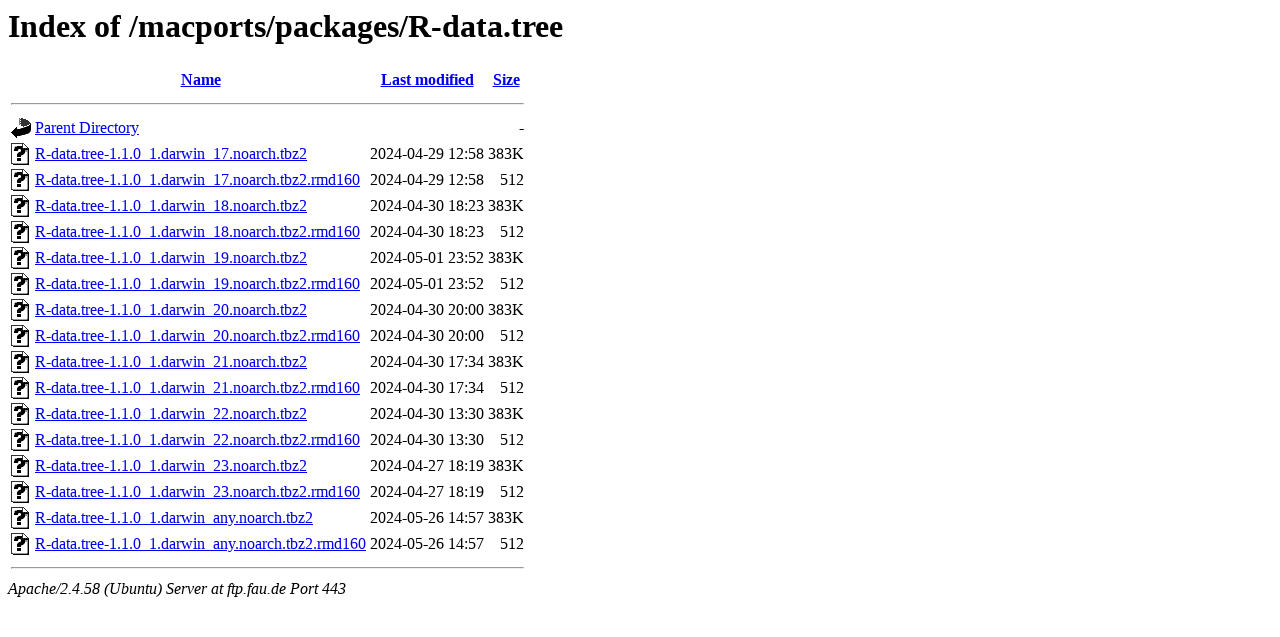

--- FILE ---
content_type: text/html;charset=UTF-8
request_url: https://ftp.fau.de/macports/packages/R-data.tree/
body_size: 739
content:
<!DOCTYPE HTML PUBLIC "-//W3C//DTD HTML 3.2 Final//EN">
<html>
 <head>
  <title>Index of /macports/packages/R-data.tree</title>
 </head>
 <body>
<h1>Index of /macports/packages/R-data.tree</h1>
  <table>
   <tr><th valign="top"><img src="/icons/blank.gif" alt="[ICO]"></th><th><a href="?C=N;O=D">Name</a></th><th><a href="?C=M;O=A">Last modified</a></th><th><a href="?C=S;O=A">Size</a></th></tr>
   <tr><th colspan="4"><hr></th></tr>
<tr><td valign="top"><a href="/macports/packages/"><img src="/icons/back.gif" alt="[PARENTDIR]"></a></td><td><a href="/macports/packages/">Parent Directory</a></td><td>&nbsp;</td><td align="right">  - </td></tr>
<tr><td valign="top"><a href="R-data.tree-1.1.0_1.darwin_17.noarch.tbz2"><img src="/icons/unknown.gif" alt="[   ]"></a></td><td><a href="R-data.tree-1.1.0_1.darwin_17.noarch.tbz2">R-data.tree-1.1.0_1.darwin_17.noarch.tbz2</a></td><td align="right">2024-04-29 12:58  </td><td align="right">383K</td></tr>
<tr><td valign="top"><a href="R-data.tree-1.1.0_1.darwin_17.noarch.tbz2.rmd160"><img src="/icons/unknown.gif" alt="[   ]"></a></td><td><a href="R-data.tree-1.1.0_1.darwin_17.noarch.tbz2.rmd160">R-data.tree-1.1.0_1.darwin_17.noarch.tbz2.rmd160</a></td><td align="right">2024-04-29 12:58  </td><td align="right">512 </td></tr>
<tr><td valign="top"><a href="R-data.tree-1.1.0_1.darwin_18.noarch.tbz2"><img src="/icons/unknown.gif" alt="[   ]"></a></td><td><a href="R-data.tree-1.1.0_1.darwin_18.noarch.tbz2">R-data.tree-1.1.0_1.darwin_18.noarch.tbz2</a></td><td align="right">2024-04-30 18:23  </td><td align="right">383K</td></tr>
<tr><td valign="top"><a href="R-data.tree-1.1.0_1.darwin_18.noarch.tbz2.rmd160"><img src="/icons/unknown.gif" alt="[   ]"></a></td><td><a href="R-data.tree-1.1.0_1.darwin_18.noarch.tbz2.rmd160">R-data.tree-1.1.0_1.darwin_18.noarch.tbz2.rmd160</a></td><td align="right">2024-04-30 18:23  </td><td align="right">512 </td></tr>
<tr><td valign="top"><a href="R-data.tree-1.1.0_1.darwin_19.noarch.tbz2"><img src="/icons/unknown.gif" alt="[   ]"></a></td><td><a href="R-data.tree-1.1.0_1.darwin_19.noarch.tbz2">R-data.tree-1.1.0_1.darwin_19.noarch.tbz2</a></td><td align="right">2024-05-01 23:52  </td><td align="right">383K</td></tr>
<tr><td valign="top"><a href="R-data.tree-1.1.0_1.darwin_19.noarch.tbz2.rmd160"><img src="/icons/unknown.gif" alt="[   ]"></a></td><td><a href="R-data.tree-1.1.0_1.darwin_19.noarch.tbz2.rmd160">R-data.tree-1.1.0_1.darwin_19.noarch.tbz2.rmd160</a></td><td align="right">2024-05-01 23:52  </td><td align="right">512 </td></tr>
<tr><td valign="top"><a href="R-data.tree-1.1.0_1.darwin_20.noarch.tbz2"><img src="/icons/unknown.gif" alt="[   ]"></a></td><td><a href="R-data.tree-1.1.0_1.darwin_20.noarch.tbz2">R-data.tree-1.1.0_1.darwin_20.noarch.tbz2</a></td><td align="right">2024-04-30 20:00  </td><td align="right">383K</td></tr>
<tr><td valign="top"><a href="R-data.tree-1.1.0_1.darwin_20.noarch.tbz2.rmd160"><img src="/icons/unknown.gif" alt="[   ]"></a></td><td><a href="R-data.tree-1.1.0_1.darwin_20.noarch.tbz2.rmd160">R-data.tree-1.1.0_1.darwin_20.noarch.tbz2.rmd160</a></td><td align="right">2024-04-30 20:00  </td><td align="right">512 </td></tr>
<tr><td valign="top"><a href="R-data.tree-1.1.0_1.darwin_21.noarch.tbz2"><img src="/icons/unknown.gif" alt="[   ]"></a></td><td><a href="R-data.tree-1.1.0_1.darwin_21.noarch.tbz2">R-data.tree-1.1.0_1.darwin_21.noarch.tbz2</a></td><td align="right">2024-04-30 17:34  </td><td align="right">383K</td></tr>
<tr><td valign="top"><a href="R-data.tree-1.1.0_1.darwin_21.noarch.tbz2.rmd160"><img src="/icons/unknown.gif" alt="[   ]"></a></td><td><a href="R-data.tree-1.1.0_1.darwin_21.noarch.tbz2.rmd160">R-data.tree-1.1.0_1.darwin_21.noarch.tbz2.rmd160</a></td><td align="right">2024-04-30 17:34  </td><td align="right">512 </td></tr>
<tr><td valign="top"><a href="R-data.tree-1.1.0_1.darwin_22.noarch.tbz2"><img src="/icons/unknown.gif" alt="[   ]"></a></td><td><a href="R-data.tree-1.1.0_1.darwin_22.noarch.tbz2">R-data.tree-1.1.0_1.darwin_22.noarch.tbz2</a></td><td align="right">2024-04-30 13:30  </td><td align="right">383K</td></tr>
<tr><td valign="top"><a href="R-data.tree-1.1.0_1.darwin_22.noarch.tbz2.rmd160"><img src="/icons/unknown.gif" alt="[   ]"></a></td><td><a href="R-data.tree-1.1.0_1.darwin_22.noarch.tbz2.rmd160">R-data.tree-1.1.0_1.darwin_22.noarch.tbz2.rmd160</a></td><td align="right">2024-04-30 13:30  </td><td align="right">512 </td></tr>
<tr><td valign="top"><a href="R-data.tree-1.1.0_1.darwin_23.noarch.tbz2"><img src="/icons/unknown.gif" alt="[   ]"></a></td><td><a href="R-data.tree-1.1.0_1.darwin_23.noarch.tbz2">R-data.tree-1.1.0_1.darwin_23.noarch.tbz2</a></td><td align="right">2024-04-27 18:19  </td><td align="right">383K</td></tr>
<tr><td valign="top"><a href="R-data.tree-1.1.0_1.darwin_23.noarch.tbz2.rmd160"><img src="/icons/unknown.gif" alt="[   ]"></a></td><td><a href="R-data.tree-1.1.0_1.darwin_23.noarch.tbz2.rmd160">R-data.tree-1.1.0_1.darwin_23.noarch.tbz2.rmd160</a></td><td align="right">2024-04-27 18:19  </td><td align="right">512 </td></tr>
<tr><td valign="top"><a href="R-data.tree-1.1.0_1.darwin_any.noarch.tbz2"><img src="/icons/unknown.gif" alt="[   ]"></a></td><td><a href="R-data.tree-1.1.0_1.darwin_any.noarch.tbz2">R-data.tree-1.1.0_1.darwin_any.noarch.tbz2</a></td><td align="right">2024-05-26 14:57  </td><td align="right">383K</td></tr>
<tr><td valign="top"><a href="R-data.tree-1.1.0_1.darwin_any.noarch.tbz2.rmd160"><img src="/icons/unknown.gif" alt="[   ]"></a></td><td><a href="R-data.tree-1.1.0_1.darwin_any.noarch.tbz2.rmd160">R-data.tree-1.1.0_1.darwin_any.noarch.tbz2.rmd160</a></td><td align="right">2024-05-26 14:57  </td><td align="right">512 </td></tr>
   <tr><th colspan="4"><hr></th></tr>
</table>
<address>Apache/2.4.58 (Ubuntu) Server at ftp.fau.de Port 443</address>
</body></html>
